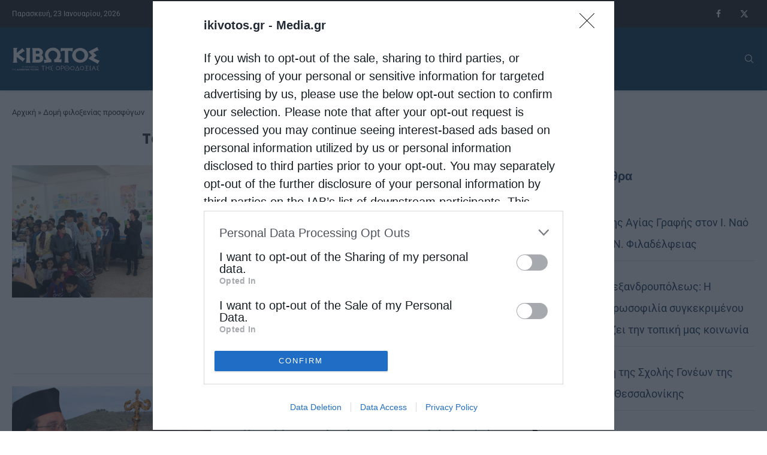

--- FILE ---
content_type: text/html; charset=utf-8
request_url: https://www.google.com/recaptcha/api2/aframe
body_size: 267
content:
<!DOCTYPE HTML><html><head><meta http-equiv="content-type" content="text/html; charset=UTF-8"></head><body><script nonce="6RDppyRTvc3J4IfRf6i74g">/** Anti-fraud and anti-abuse applications only. See google.com/recaptcha */ try{var clients={'sodar':'https://pagead2.googlesyndication.com/pagead/sodar?'};window.addEventListener("message",function(a){try{if(a.source===window.parent){var b=JSON.parse(a.data);var c=clients[b['id']];if(c){var d=document.createElement('img');d.src=c+b['params']+'&rc='+(localStorage.getItem("rc::a")?sessionStorage.getItem("rc::b"):"");window.document.body.appendChild(d);sessionStorage.setItem("rc::e",parseInt(sessionStorage.getItem("rc::e")||0)+1);localStorage.setItem("rc::h",'1769140809615');}}}catch(b){}});window.parent.postMessage("_grecaptcha_ready", "*");}catch(b){}</script></body></html>